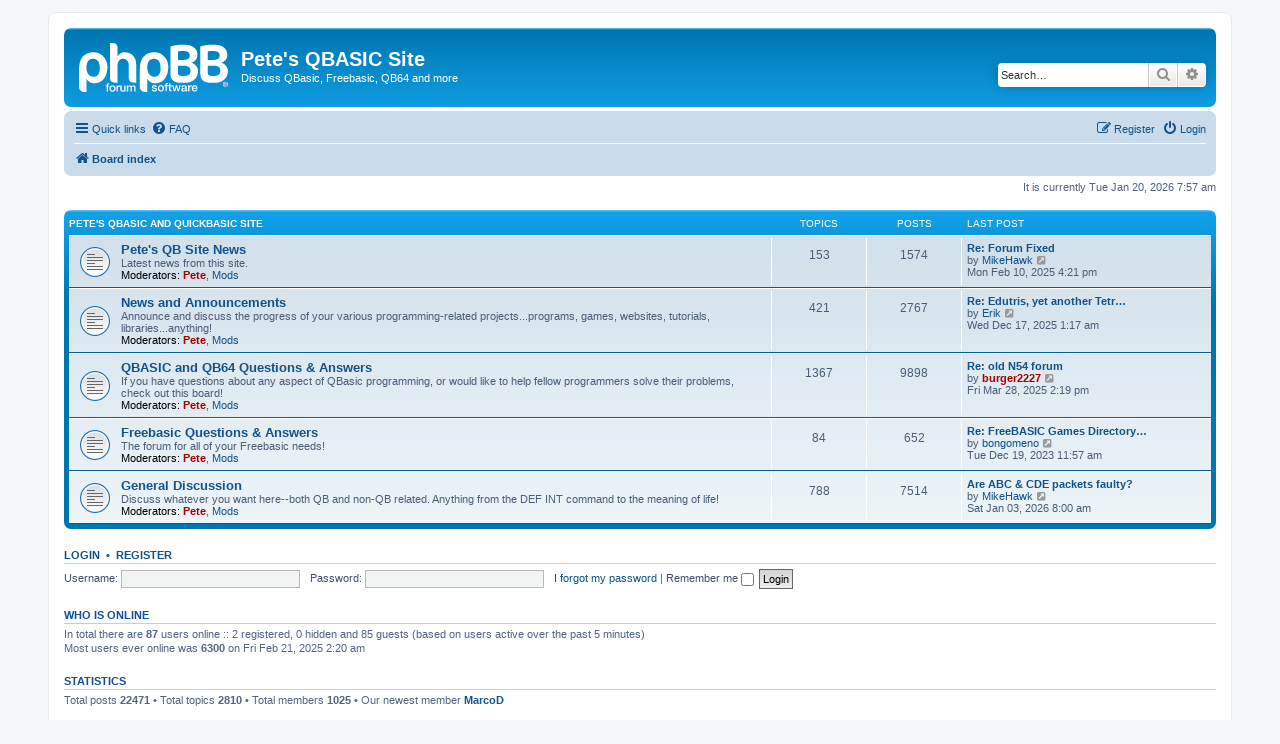

--- FILE ---
content_type: text/html; charset=UTF-8
request_url: http://petesqbsite.com/phpBB3/index.php?sid=13a3dc387b45a211708322c639cc744b
body_size: 5486
content:
<!DOCTYPE html>
<html dir="ltr" lang="en-gb">
<head>
<meta charset="utf-8" />
<meta http-equiv="X-UA-Compatible" content="IE=edge">
<meta name="viewport" content="width=device-width, initial-scale=1" />

<title>Pete's QBASIC Site - Index page</title>

	<link rel="alternate" type="application/atom+xml" title="Feed - Pete's QBASIC Site" href="/phpBB3/app.php/feed?sid=50f7683a0a52876330d7816b14fc782e">			<link rel="alternate" type="application/atom+xml" title="Feed - New Topics" href="/phpBB3/app.php/feed/topics?sid=50f7683a0a52876330d7816b14fc782e">				

<!--
	phpBB style name: prosilver
	Based on style:   prosilver (this is the default phpBB3 style)
	Original author:  Tom Beddard ( http://www.subBlue.com/ )
	Modified by:
-->

<link href="./assets/css/font-awesome.min.css?assets_version=9" rel="stylesheet">
<link href="./styles/prosilver/theme/stylesheet.css?assets_version=9" rel="stylesheet">
<link href="./styles/prosilver/theme/en/stylesheet.css?assets_version=9" rel="stylesheet">




<!--[if lte IE 9]>
	<link href="./styles/prosilver/theme/tweaks.css?assets_version=9" rel="stylesheet">
<![endif]-->





</head>
<body id="phpbb" class="nojs notouch section-index ltr ">


<div id="wrap" class="wrap">
	<a id="top" class="top-anchor" accesskey="t"></a>
	<div id="page-header">
		<div class="headerbar" role="banner">
					<div class="inner">

			<div id="site-description" class="site-description">
		<a id="logo" class="logo" href="./index.php?sid=50f7683a0a52876330d7816b14fc782e" title="Board index">
					<span class="site_logo"></span>
				</a>
				<h1>Pete's QBASIC Site</h1>
				<p>Discuss QBasic, Freebasic, QB64 and more</p>
				<p class="skiplink"><a href="#start_here">Skip to content</a></p>
			</div>

									<div id="search-box" class="search-box search-header" role="search">
				<form action="./search.php?sid=50f7683a0a52876330d7816b14fc782e" method="get" id="search">
				<fieldset>
					<input name="keywords" id="keywords" type="search" maxlength="128" title="Search for keywords" class="inputbox search tiny" size="20" value="" placeholder="Search…" />
					<button class="button button-search" type="submit" title="Search">
						<i class="icon fa-search fa-fw" aria-hidden="true"></i><span class="sr-only">Search</span>
					</button>
					<a href="./search.php?sid=50f7683a0a52876330d7816b14fc782e" class="button button-search-end" title="Advanced search">
						<i class="icon fa-cog fa-fw" aria-hidden="true"></i><span class="sr-only">Advanced search</span>
					</a>
					<input type="hidden" name="sid" value="50f7683a0a52876330d7816b14fc782e" />

				</fieldset>
				</form>
			</div>
						
			</div>
					</div>
				<div class="navbar" role="navigation">
	<div class="inner">

	<ul id="nav-main" class="nav-main linklist" role="menubar">

		<li id="quick-links" class="quick-links dropdown-container responsive-menu" data-skip-responsive="true">
			<a href="#" class="dropdown-trigger">
				<i class="icon fa-bars fa-fw" aria-hidden="true"></i><span>Quick links</span>
			</a>
			<div class="dropdown">
				<div class="pointer"><div class="pointer-inner"></div></div>
				<ul class="dropdown-contents" role="menu">
					
											<li class="separator"></li>
																									<li>
								<a href="./search.php?search_id=unanswered&amp;sid=50f7683a0a52876330d7816b14fc782e" role="menuitem">
									<i class="icon fa-file-o fa-fw icon-gray" aria-hidden="true"></i><span>Unanswered topics</span>
								</a>
							</li>
							<li>
								<a href="./search.php?search_id=active_topics&amp;sid=50f7683a0a52876330d7816b14fc782e" role="menuitem">
									<i class="icon fa-file-o fa-fw icon-blue" aria-hidden="true"></i><span>Active topics</span>
								</a>
							</li>
							<li class="separator"></li>
							<li>
								<a href="./search.php?sid=50f7683a0a52876330d7816b14fc782e" role="menuitem">
									<i class="icon fa-search fa-fw" aria-hidden="true"></i><span>Search</span>
								</a>
							</li>
					
										<li class="separator"></li>

									</ul>
			</div>
		</li>

				<li data-skip-responsive="true">
			<a href="/phpBB3/app.php/help/faq?sid=50f7683a0a52876330d7816b14fc782e" rel="help" title="Frequently Asked Questions" role="menuitem">
				<i class="icon fa-question-circle fa-fw" aria-hidden="true"></i><span>FAQ</span>
			</a>
		</li>
						
			<li class="rightside"  data-skip-responsive="true">
			<a href="./ucp.php?mode=login&amp;redirect=index.php&amp;sid=50f7683a0a52876330d7816b14fc782e" title="Login" accesskey="x" role="menuitem">
				<i class="icon fa-power-off fa-fw" aria-hidden="true"></i><span>Login</span>
			</a>
		</li>
					<li class="rightside" data-skip-responsive="true">
				<a href="./ucp.php?mode=register&amp;sid=50f7683a0a52876330d7816b14fc782e" role="menuitem">
					<i class="icon fa-pencil-square-o  fa-fw" aria-hidden="true"></i><span>Register</span>
				</a>
			</li>
						</ul>

	<ul id="nav-breadcrumbs" class="nav-breadcrumbs linklist navlinks" role="menubar">
				
		
		<li class="breadcrumbs" itemscope itemtype="https://schema.org/BreadcrumbList">

			
							<span class="crumb" itemtype="https://schema.org/ListItem" itemprop="itemListElement" itemscope><a itemprop="item" href="./index.php?sid=50f7683a0a52876330d7816b14fc782e" accesskey="h" data-navbar-reference="index"><i class="icon fa-home fa-fw"></i><span itemprop="name">Board index</span></a><meta itemprop="position" content="1" /></span>

			
					</li>

		
					<li class="rightside responsive-search">
				<a href="./search.php?sid=50f7683a0a52876330d7816b14fc782e" title="View the advanced search options" role="menuitem">
					<i class="icon fa-search fa-fw" aria-hidden="true"></i><span class="sr-only">Search</span>
				</a>
			</li>
			</ul>

	</div>
</div>
	</div>

	
	<a id="start_here" class="anchor"></a>
	<div id="page-body" class="page-body" role="main">
		
		
<p class="right responsive-center time">It is currently Tue Jan 20, 2026 7:57 am</p>



	
				<div class="forabg">
			<div class="inner">
			<ul class="topiclist">
				<li class="header">
										<dl class="row-item">
						<dt><div class="list-inner"><a href="./viewforum.php?f=6&amp;sid=50f7683a0a52876330d7816b14fc782e">Pete's QBasic and QuickBasic Site</a></div></dt>
						<dd class="topics">Topics</dd>
						<dd class="posts">Posts</dd>
						<dd class="lastpost"><span>Last post</span></dd>
					</dl>
									</li>
			</ul>
			<ul class="topiclist forums">
		
	
	
	
			
					<li class="row">
						<dl class="row-item forum_read">
				<dt title="No unread posts">
										<div class="list-inner">
													<!--
								<a class="feed-icon-forum" title="Feed - Pete's QB Site News" href="/phpBB3/app.php/feed?sid=50f7683a0a52876330d7816b14fc782e?f=2">
									<i class="icon fa-rss-square fa-fw icon-orange" aria-hidden="true"></i><span class="sr-only">Feed - Pete's QB Site News</span>
								</a>
							-->
																		<a href="./viewforum.php?f=2&amp;sid=50f7683a0a52876330d7816b14fc782e" class="forumtitle">Pete's QB Site News</a>
						<br />Latest news from this site.													<br /><strong>Moderators:</strong> <a href="./memberlist.php?mode=viewprofile&amp;u=2&amp;sid=50f7683a0a52876330d7816b14fc782e" style="color: #AA0000;" class="username-coloured">Pete</a>, <a href="./memberlist.php?mode=group&amp;g=209&amp;sid=50f7683a0a52876330d7816b14fc782e">Mods</a>
												
												<div class="responsive-show" style="display: none;">
															Topics: <strong>153</strong>
													</div>
											</div>
				</dt>
									<dd class="topics">153 <dfn>Topics</dfn></dd>
					<dd class="posts">1574 <dfn>Posts</dfn></dd>
					<dd class="lastpost">
						<span>
																						<dfn>Last post</dfn>
																										<a href="./viewtopic.php?p=39383&amp;sid=50f7683a0a52876330d7816b14fc782e#p39383" title="Re: Forum Fixed" class="lastsubject">Re: Forum Fixed</a> <br />
																	by <a href="./memberlist.php?mode=viewprofile&amp;u=27961&amp;sid=50f7683a0a52876330d7816b14fc782e" class="username">MikeHawk</a>																	<a href="./viewtopic.php?p=39383&amp;sid=50f7683a0a52876330d7816b14fc782e#p39383" title="View the latest post">
										<i class="icon fa-external-link-square fa-fw icon-lightgray icon-md" aria-hidden="true"></i><span class="sr-only">View the latest post</span>
									</a>
																<br /><time datetime="2025-02-10T21:21:02+00:00">Mon Feb 10, 2025 4:21 pm</time>
													</span>
					</dd>
							</dl>
					</li>
			
	
	
			
					<li class="row">
						<dl class="row-item forum_read">
				<dt title="No unread posts">
										<div class="list-inner">
													<!--
								<a class="feed-icon-forum" title="Feed - News and Announcements" href="/phpBB3/app.php/feed?sid=50f7683a0a52876330d7816b14fc782e?f=3">
									<i class="icon fa-rss-square fa-fw icon-orange" aria-hidden="true"></i><span class="sr-only">Feed - News and Announcements</span>
								</a>
							-->
																		<a href="./viewforum.php?f=3&amp;sid=50f7683a0a52876330d7816b14fc782e" class="forumtitle">News and Announcements</a>
						<br />Announce and discuss the progress of your various programming-related projects...programs, games, websites, tutorials, libraries...anything!													<br /><strong>Moderators:</strong> <a href="./memberlist.php?mode=viewprofile&amp;u=2&amp;sid=50f7683a0a52876330d7816b14fc782e" style="color: #AA0000;" class="username-coloured">Pete</a>, <a href="./memberlist.php?mode=group&amp;g=209&amp;sid=50f7683a0a52876330d7816b14fc782e">Mods</a>
												
												<div class="responsive-show" style="display: none;">
															Topics: <strong>421</strong>
													</div>
											</div>
				</dt>
									<dd class="topics">421 <dfn>Topics</dfn></dd>
					<dd class="posts">2767 <dfn>Posts</dfn></dd>
					<dd class="lastpost">
						<span>
																						<dfn>Last post</dfn>
																										<a href="./viewtopic.php?p=39389&amp;sid=50f7683a0a52876330d7816b14fc782e#p39389" title="Re: Edutris, yet another Tetris clone!" class="lastsubject">Re: Edutris, yet another Tetr…</a> <br />
																	by <a href="./memberlist.php?mode=viewprofile&amp;u=3274&amp;sid=50f7683a0a52876330d7816b14fc782e" class="username">Erik</a>																	<a href="./viewtopic.php?p=39389&amp;sid=50f7683a0a52876330d7816b14fc782e#p39389" title="View the latest post">
										<i class="icon fa-external-link-square fa-fw icon-lightgray icon-md" aria-hidden="true"></i><span class="sr-only">View the latest post</span>
									</a>
																<br /><time datetime="2025-12-17T06:17:12+00:00">Wed Dec 17, 2025 1:17 am</time>
													</span>
					</dd>
							</dl>
					</li>
			
	
	
			
					<li class="row">
						<dl class="row-item forum_read">
				<dt title="No unread posts">
										<div class="list-inner">
													<!--
								<a class="feed-icon-forum" title="Feed - QBASIC and QB64 Questions &amp; Answers" href="/phpBB3/app.php/feed?sid=50f7683a0a52876330d7816b14fc782e?f=1">
									<i class="icon fa-rss-square fa-fw icon-orange" aria-hidden="true"></i><span class="sr-only">Feed - QBASIC and QB64 Questions &amp; Answers</span>
								</a>
							-->
																		<a href="./viewforum.php?f=1&amp;sid=50f7683a0a52876330d7816b14fc782e" class="forumtitle">QBASIC and QB64 Questions &amp; Answers</a>
						<br />If you have questions about any aspect of QBasic programming, or would like to help fellow programmers solve their problems, check out this board!													<br /><strong>Moderators:</strong> <a href="./memberlist.php?mode=viewprofile&amp;u=2&amp;sid=50f7683a0a52876330d7816b14fc782e" style="color: #AA0000;" class="username-coloured">Pete</a>, <a href="./memberlist.php?mode=group&amp;g=209&amp;sid=50f7683a0a52876330d7816b14fc782e">Mods</a>
												
												<div class="responsive-show" style="display: none;">
															Topics: <strong>1367</strong>
													</div>
											</div>
				</dt>
									<dd class="topics">1367 <dfn>Topics</dfn></dd>
					<dd class="posts">9898 <dfn>Posts</dfn></dd>
					<dd class="lastpost">
						<span>
																						<dfn>Last post</dfn>
																										<a href="./viewtopic.php?p=39386&amp;sid=50f7683a0a52876330d7816b14fc782e#p39386" title="Re: old N54 forum" class="lastsubject">Re: old N54 forum</a> <br />
																	by <a href="./memberlist.php?mode=viewprofile&amp;u=800&amp;sid=50f7683a0a52876330d7816b14fc782e" style="color: #AA0000;" class="username-coloured">burger2227</a>																	<a href="./viewtopic.php?p=39386&amp;sid=50f7683a0a52876330d7816b14fc782e#p39386" title="View the latest post">
										<i class="icon fa-external-link-square fa-fw icon-lightgray icon-md" aria-hidden="true"></i><span class="sr-only">View the latest post</span>
									</a>
																<br /><time datetime="2025-03-28T19:19:52+00:00">Fri Mar 28, 2025 2:19 pm</time>
													</span>
					</dd>
							</dl>
					</li>
			
	
	
			
					<li class="row">
						<dl class="row-item forum_read">
				<dt title="No unread posts">
										<div class="list-inner">
													<!--
								<a class="feed-icon-forum" title="Feed - Freebasic Questions &amp; Answers" href="/phpBB3/app.php/feed?sid=50f7683a0a52876330d7816b14fc782e?f=5">
									<i class="icon fa-rss-square fa-fw icon-orange" aria-hidden="true"></i><span class="sr-only">Feed - Freebasic Questions &amp; Answers</span>
								</a>
							-->
																		<a href="./viewforum.php?f=5&amp;sid=50f7683a0a52876330d7816b14fc782e" class="forumtitle">Freebasic Questions &amp; Answers</a>
						<br />The forum for all of your Freebasic needs!													<br /><strong>Moderators:</strong> <a href="./memberlist.php?mode=viewprofile&amp;u=2&amp;sid=50f7683a0a52876330d7816b14fc782e" style="color: #AA0000;" class="username-coloured">Pete</a>, <a href="./memberlist.php?mode=group&amp;g=209&amp;sid=50f7683a0a52876330d7816b14fc782e">Mods</a>
												
												<div class="responsive-show" style="display: none;">
															Topics: <strong>84</strong>
													</div>
											</div>
				</dt>
									<dd class="topics">84 <dfn>Topics</dfn></dd>
					<dd class="posts">652 <dfn>Posts</dfn></dd>
					<dd class="lastpost">
						<span>
																						<dfn>Last post</dfn>
																										<a href="./viewtopic.php?p=39372&amp;sid=50f7683a0a52876330d7816b14fc782e#p39372" title="Re: FreeBASIC Games Directory updates (last: 20.11.2012)" class="lastsubject">Re: FreeBASIC Games Directory…</a> <br />
																	by <a href="./memberlist.php?mode=viewprofile&amp;u=3536&amp;sid=50f7683a0a52876330d7816b14fc782e" class="username">bongomeno</a>																	<a href="./viewtopic.php?p=39372&amp;sid=50f7683a0a52876330d7816b14fc782e#p39372" title="View the latest post">
										<i class="icon fa-external-link-square fa-fw icon-lightgray icon-md" aria-hidden="true"></i><span class="sr-only">View the latest post</span>
									</a>
																<br /><time datetime="2023-12-19T16:57:02+00:00">Tue Dec 19, 2023 11:57 am</time>
													</span>
					</dd>
							</dl>
					</li>
			
	
	
			
					<li class="row">
						<dl class="row-item forum_read">
				<dt title="No unread posts">
										<div class="list-inner">
													<!--
								<a class="feed-icon-forum" title="Feed - General Discussion" href="/phpBB3/app.php/feed?sid=50f7683a0a52876330d7816b14fc782e?f=4">
									<i class="icon fa-rss-square fa-fw icon-orange" aria-hidden="true"></i><span class="sr-only">Feed - General Discussion</span>
								</a>
							-->
																		<a href="./viewforum.php?f=4&amp;sid=50f7683a0a52876330d7816b14fc782e" class="forumtitle">General Discussion</a>
						<br />Discuss whatever you want here--both QB and non-QB related.  Anything from the DEF INT command to the meaning of life!													<br /><strong>Moderators:</strong> <a href="./memberlist.php?mode=viewprofile&amp;u=2&amp;sid=50f7683a0a52876330d7816b14fc782e" style="color: #AA0000;" class="username-coloured">Pete</a>, <a href="./memberlist.php?mode=group&amp;g=209&amp;sid=50f7683a0a52876330d7816b14fc782e">Mods</a>
												
												<div class="responsive-show" style="display: none;">
															Topics: <strong>788</strong>
													</div>
											</div>
				</dt>
									<dd class="topics">788 <dfn>Topics</dfn></dd>
					<dd class="posts">7514 <dfn>Posts</dfn></dd>
					<dd class="lastpost">
						<span>
																						<dfn>Last post</dfn>
																										<a href="./viewtopic.php?p=39390&amp;sid=50f7683a0a52876330d7816b14fc782e#p39390" title="Are ABC &amp; CDE packets faulty?" class="lastsubject">Are ABC &amp; CDE packets faulty?</a> <br />
																	by <a href="./memberlist.php?mode=viewprofile&amp;u=27961&amp;sid=50f7683a0a52876330d7816b14fc782e" class="username">MikeHawk</a>																	<a href="./viewtopic.php?p=39390&amp;sid=50f7683a0a52876330d7816b14fc782e#p39390" title="View the latest post">
										<i class="icon fa-external-link-square fa-fw icon-lightgray icon-md" aria-hidden="true"></i><span class="sr-only">View the latest post</span>
									</a>
																<br /><time datetime="2026-01-03T13:00:33+00:00">Sat Jan 03, 2026 8:00 am</time>
													</span>
					</dd>
							</dl>
					</li>
			
				</ul>

			</div>
		</div>
		


	<form method="post" action="./ucp.php?mode=login&amp;sid=50f7683a0a52876330d7816b14fc782e" class="headerspace">
	<h3><a href="./ucp.php?mode=login&amp;redirect=index.php&amp;sid=50f7683a0a52876330d7816b14fc782e">Login</a>&nbsp; &bull; &nbsp;<a href="./ucp.php?mode=register&amp;sid=50f7683a0a52876330d7816b14fc782e">Register</a></h3>
		<fieldset class="quick-login">
			<label for="username"><span>Username:</span> <input type="text" tabindex="1" name="username" id="username" size="10" class="inputbox" title="Username" /></label>
			<label for="password"><span>Password:</span> <input type="password" tabindex="2" name="password" id="password" size="10" class="inputbox" title="Password" autocomplete="off" /></label>
							<a href="/phpBB3/app.php/user/forgot_password?sid=50f7683a0a52876330d7816b14fc782e">I forgot my password</a>
										<span class="responsive-hide">|</span> <label for="autologin">Remember me <input type="checkbox" tabindex="4" name="autologin" id="autologin" /></label>
						<input type="submit" tabindex="5" name="login" value="Login" class="button2" />
			<input type="hidden" name="redirect" value="./index.php?sid=50f7683a0a52876330d7816b14fc782e" />
<input type="hidden" name="creation_time" value="1768913836" />
<input type="hidden" name="form_token" value="d307ddc5db1fd9350b65230633dc816d7f655cdd" />

			
		</fieldset>
	</form>


	<div class="stat-block online-list">
		<h3>Who is online</h3>		<p>
						In total there are <strong>87</strong> users online :: 2 registered, 0 hidden and 85 guests (based on users active over the past 5 minutes)<br />Most users ever online was <strong>6300</strong> on Fri Feb 21, 2025 2:20 am<br /> 
								</p>
	</div>



	<div class="stat-block statistics">
		<h3>Statistics</h3>
		<p>
						Total posts <strong>22471</strong> &bull; Total topics <strong>2810</strong> &bull; Total members <strong>1025</strong> &bull; Our newest member <strong><a href="./memberlist.php?mode=viewprofile&amp;u=30318&amp;sid=50f7683a0a52876330d7816b14fc782e" class="username">MarcoD</a></strong>
					</p>
	</div>


			</div>


<div id="page-footer" class="page-footer" role="contentinfo">
	<div class="navbar" role="navigation">
	<div class="inner">

	<ul id="nav-footer" class="nav-footer linklist" role="menubar">
		<li class="breadcrumbs">
									<span class="crumb"><a href="./index.php?sid=50f7683a0a52876330d7816b14fc782e" data-navbar-reference="index"><i class="icon fa-home fa-fw" aria-hidden="true"></i><span>Board index</span></a></span>					</li>
		
				<li class="rightside">All times are <span title="UTC-5">UTC-05:00</span></li>
							<li class="rightside">
				<a href="./ucp.php?mode=delete_cookies&amp;sid=50f7683a0a52876330d7816b14fc782e" data-ajax="true" data-refresh="true" role="menuitem">
					<i class="icon fa-trash fa-fw" aria-hidden="true"></i><span>Delete cookies</span>
				</a>
			</li>
																<li class="rightside" data-last-responsive="true">
				<a href="./memberlist.php?mode=contactadmin&amp;sid=50f7683a0a52876330d7816b14fc782e" role="menuitem">
					<i class="icon fa-envelope fa-fw" aria-hidden="true"></i><span>Contact us</span>
				</a>
			</li>
			</ul>

	</div>
</div>

	<div class="copyright">
				<p class="footer-row">
			<span class="footer-copyright">Powered by <a href="https://www.phpbb.com/">phpBB</a>&reg; Forum Software &copy; phpBB Limited</span>
		</p>
						<p class="footer-row" role="menu">
			<a class="footer-link" href="./ucp.php?mode=privacy&amp;sid=50f7683a0a52876330d7816b14fc782e" title="Privacy" role="menuitem">
				<span class="footer-link-text">Privacy</span>
			</a>
			|
			<a class="footer-link" href="./ucp.php?mode=terms&amp;sid=50f7683a0a52876330d7816b14fc782e" title="Terms" role="menuitem">
				<span class="footer-link-text">Terms</span>
			</a>
		</p>
					</div>

	<div id="darkenwrapper" class="darkenwrapper" data-ajax-error-title="AJAX error" data-ajax-error-text="Something went wrong when processing your request." data-ajax-error-text-abort="User aborted request." data-ajax-error-text-timeout="Your request timed out; please try again." data-ajax-error-text-parsererror="Something went wrong with the request and the server returned an invalid reply.">
		<div id="darken" class="darken">&nbsp;</div>
	</div>

	<div id="phpbb_alert" class="phpbb_alert" data-l-err="Error" data-l-timeout-processing-req="Request timed out.">
		<a href="#" class="alert_close">
			<i class="icon fa-times-circle fa-fw" aria-hidden="true"></i>
		</a>
		<h3 class="alert_title">&nbsp;</h3><p class="alert_text"></p>
	</div>
	<div id="phpbb_confirm" class="phpbb_alert">
		<a href="#" class="alert_close">
			<i class="icon fa-times-circle fa-fw" aria-hidden="true"></i>
		</a>
		<div class="alert_text"></div>
	</div>
</div>

</div>

<div>
	<a id="bottom" class="anchor" accesskey="z"></a>
	</div>

<script src="./assets/javascript/jquery-3.6.0.min.js?assets_version=9"></script>
<script src="./assets/javascript/core.js?assets_version=9"></script>



<script src="./styles/prosilver/template/forum_fn.js?assets_version=9"></script>
<script src="./styles/prosilver/template/ajax.js?assets_version=9"></script>



</body>
</html>
